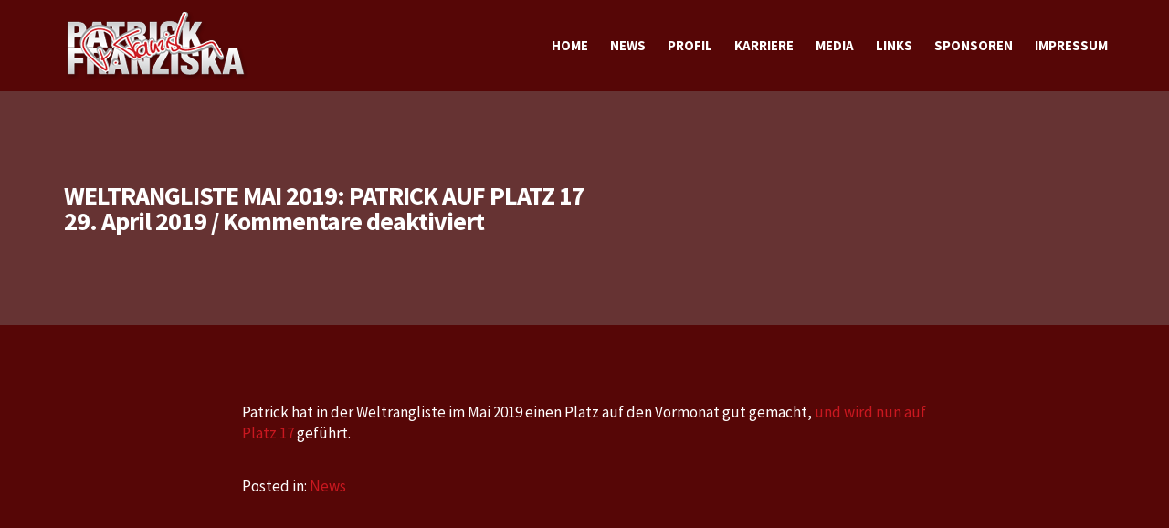

--- FILE ---
content_type: text/html; charset=UTF-8
request_url: http://patrick-franziska.de/weltrangliste-mai-2019-patrick-auf-platz-17/
body_size: 9313
content:
<!DOCTYPE html>
<!--[if gte IE 9]>
<html class="no-js lt-ie9 animated-content no-animation no-animation-effects" lang="en-US">     
<![endif]-->
<html lang="de-DE" class="animation-effects-enabled">
<head>
<!-- Google Analytics -->
 
<!-- Meta Tags -->
<meta http-equiv="Content-Type" content="text/html; charset=UTF-8" />

<!-- Mobile Specifics -->
<meta name="viewport" content="width=device-width, initial-scale=1.0">

<!-- Mobile Internet Explorer ClearType Technology -->
<!--[if IEMobile]>  <meta http-equiv="cleartype" content="on"><![endif]-->

<!--Shortcut icon-->
<link rel="shortcut icon" href="http://patrick-franziska.de/wp-content/uploads/2015/12/fav-icon-2015.gif" />

<!-- Title -->
<title>  Weltrangliste Mai 2019: Patrick auf Platz 17</title>

<!-- RSS & Pingbacks -->
<link rel="alternate" type="application/rss+xml" title="Patrick Franziska RSS Feed" href="http://patrick-franziska.de/feed/" />
<link rel="pingback" href="http://patrick-franziska.de/xmlrpc.php" />

<meta name='robots' content='max-image-preview:large' />
<link rel='dns-prefetch' href='//maps.google.com' />
<link rel='dns-prefetch' href='//fonts.googleapis.com' />
<link rel='dns-prefetch' href='//s.w.org' />
<link rel="alternate" type="application/rss+xml" title="Patrick Franziska &raquo; Feed" href="http://patrick-franziska.de/feed/" />
<link rel="alternate" type="application/rss+xml" title="Patrick Franziska &raquo; Kommentar-Feed" href="http://patrick-franziska.de/comments/feed/" />
<meta property='og:site_name' content='Patrick Franziska'/>
<meta property='og:url' content='http://patrick-franziska.de/weltrangliste-mai-2019-patrick-auf-platz-17/'/>
<meta property='og:title' content='Weltrangliste Mai 2019: Patrick auf Platz 17'/>
<meta property='og:type' content='article'/>
<script type="text/javascript">
window._wpemojiSettings = {"baseUrl":"https:\/\/s.w.org\/images\/core\/emoji\/13.1.0\/72x72\/","ext":".png","svgUrl":"https:\/\/s.w.org\/images\/core\/emoji\/13.1.0\/svg\/","svgExt":".svg","source":{"concatemoji":"http:\/\/patrick-franziska.de\/wp-includes\/js\/wp-emoji-release.min.js?ver=5.9"}};
/*! This file is auto-generated */
!function(e,a,t){var n,r,o,i=a.createElement("canvas"),p=i.getContext&&i.getContext("2d");function s(e,t){var a=String.fromCharCode;p.clearRect(0,0,i.width,i.height),p.fillText(a.apply(this,e),0,0);e=i.toDataURL();return p.clearRect(0,0,i.width,i.height),p.fillText(a.apply(this,t),0,0),e===i.toDataURL()}function c(e){var t=a.createElement("script");t.src=e,t.defer=t.type="text/javascript",a.getElementsByTagName("head")[0].appendChild(t)}for(o=Array("flag","emoji"),t.supports={everything:!0,everythingExceptFlag:!0},r=0;r<o.length;r++)t.supports[o[r]]=function(e){if(!p||!p.fillText)return!1;switch(p.textBaseline="top",p.font="600 32px Arial",e){case"flag":return s([127987,65039,8205,9895,65039],[127987,65039,8203,9895,65039])?!1:!s([55356,56826,55356,56819],[55356,56826,8203,55356,56819])&&!s([55356,57332,56128,56423,56128,56418,56128,56421,56128,56430,56128,56423,56128,56447],[55356,57332,8203,56128,56423,8203,56128,56418,8203,56128,56421,8203,56128,56430,8203,56128,56423,8203,56128,56447]);case"emoji":return!s([10084,65039,8205,55357,56613],[10084,65039,8203,55357,56613])}return!1}(o[r]),t.supports.everything=t.supports.everything&&t.supports[o[r]],"flag"!==o[r]&&(t.supports.everythingExceptFlag=t.supports.everythingExceptFlag&&t.supports[o[r]]);t.supports.everythingExceptFlag=t.supports.everythingExceptFlag&&!t.supports.flag,t.DOMReady=!1,t.readyCallback=function(){t.DOMReady=!0},t.supports.everything||(n=function(){t.readyCallback()},a.addEventListener?(a.addEventListener("DOMContentLoaded",n,!1),e.addEventListener("load",n,!1)):(e.attachEvent("onload",n),a.attachEvent("onreadystatechange",function(){"complete"===a.readyState&&t.readyCallback()})),(n=t.source||{}).concatemoji?c(n.concatemoji):n.wpemoji&&n.twemoji&&(c(n.twemoji),c(n.wpemoji)))}(window,document,window._wpemojiSettings);
</script>
<style type="text/css">
img.wp-smiley,
img.emoji {
	display: inline !important;
	border: none !important;
	box-shadow: none !important;
	height: 1em !important;
	width: 1em !important;
	margin: 0 0.07em !important;
	vertical-align: -0.1em !important;
	background: none !important;
	padding: 0 !important;
}
</style>
	<link rel='stylesheet' id='sbuzz-css'  href='http://patrick-franziska.de/wp-content/themes/sport300/framework/social-share/css/socialbuzz.css?ver=5.9' type='text/css' media='all' />
<link rel='stylesheet' id='mmm_common_styles-css'  href='http://patrick-franziska.de/wp-content/themes/sport300/includes/css/menu/frontend/mega_main_menu.css?ver=5.9' type='text/css' media='all' />
<link rel='stylesheet' id='wp-block-library-css'  href='http://patrick-franziska.de/wp-includes/css/dist/block-library/style.min.css?ver=5.9' type='text/css' media='all' />
<style id='global-styles-inline-css' type='text/css'>
body{--wp--preset--color--black: #000000;--wp--preset--color--cyan-bluish-gray: #abb8c3;--wp--preset--color--white: #ffffff;--wp--preset--color--pale-pink: #f78da7;--wp--preset--color--vivid-red: #cf2e2e;--wp--preset--color--luminous-vivid-orange: #ff6900;--wp--preset--color--luminous-vivid-amber: #fcb900;--wp--preset--color--light-green-cyan: #7bdcb5;--wp--preset--color--vivid-green-cyan: #00d084;--wp--preset--color--pale-cyan-blue: #8ed1fc;--wp--preset--color--vivid-cyan-blue: #0693e3;--wp--preset--color--vivid-purple: #9b51e0;--wp--preset--gradient--vivid-cyan-blue-to-vivid-purple: linear-gradient(135deg,rgba(6,147,227,1) 0%,rgb(155,81,224) 100%);--wp--preset--gradient--light-green-cyan-to-vivid-green-cyan: linear-gradient(135deg,rgb(122,220,180) 0%,rgb(0,208,130) 100%);--wp--preset--gradient--luminous-vivid-amber-to-luminous-vivid-orange: linear-gradient(135deg,rgba(252,185,0,1) 0%,rgba(255,105,0,1) 100%);--wp--preset--gradient--luminous-vivid-orange-to-vivid-red: linear-gradient(135deg,rgba(255,105,0,1) 0%,rgb(207,46,46) 100%);--wp--preset--gradient--very-light-gray-to-cyan-bluish-gray: linear-gradient(135deg,rgb(238,238,238) 0%,rgb(169,184,195) 100%);--wp--preset--gradient--cool-to-warm-spectrum: linear-gradient(135deg,rgb(74,234,220) 0%,rgb(151,120,209) 20%,rgb(207,42,186) 40%,rgb(238,44,130) 60%,rgb(251,105,98) 80%,rgb(254,248,76) 100%);--wp--preset--gradient--blush-light-purple: linear-gradient(135deg,rgb(255,206,236) 0%,rgb(152,150,240) 100%);--wp--preset--gradient--blush-bordeaux: linear-gradient(135deg,rgb(254,205,165) 0%,rgb(254,45,45) 50%,rgb(107,0,62) 100%);--wp--preset--gradient--luminous-dusk: linear-gradient(135deg,rgb(255,203,112) 0%,rgb(199,81,192) 50%,rgb(65,88,208) 100%);--wp--preset--gradient--pale-ocean: linear-gradient(135deg,rgb(255,245,203) 0%,rgb(182,227,212) 50%,rgb(51,167,181) 100%);--wp--preset--gradient--electric-grass: linear-gradient(135deg,rgb(202,248,128) 0%,rgb(113,206,126) 100%);--wp--preset--gradient--midnight: linear-gradient(135deg,rgb(2,3,129) 0%,rgb(40,116,252) 100%);--wp--preset--duotone--dark-grayscale: url('#wp-duotone-dark-grayscale');--wp--preset--duotone--grayscale: url('#wp-duotone-grayscale');--wp--preset--duotone--purple-yellow: url('#wp-duotone-purple-yellow');--wp--preset--duotone--blue-red: url('#wp-duotone-blue-red');--wp--preset--duotone--midnight: url('#wp-duotone-midnight');--wp--preset--duotone--magenta-yellow: url('#wp-duotone-magenta-yellow');--wp--preset--duotone--purple-green: url('#wp-duotone-purple-green');--wp--preset--duotone--blue-orange: url('#wp-duotone-blue-orange');--wp--preset--font-size--small: 13px;--wp--preset--font-size--medium: 20px;--wp--preset--font-size--large: 36px;--wp--preset--font-size--x-large: 42px;}.has-black-color{color: var(--wp--preset--color--black) !important;}.has-cyan-bluish-gray-color{color: var(--wp--preset--color--cyan-bluish-gray) !important;}.has-white-color{color: var(--wp--preset--color--white) !important;}.has-pale-pink-color{color: var(--wp--preset--color--pale-pink) !important;}.has-vivid-red-color{color: var(--wp--preset--color--vivid-red) !important;}.has-luminous-vivid-orange-color{color: var(--wp--preset--color--luminous-vivid-orange) !important;}.has-luminous-vivid-amber-color{color: var(--wp--preset--color--luminous-vivid-amber) !important;}.has-light-green-cyan-color{color: var(--wp--preset--color--light-green-cyan) !important;}.has-vivid-green-cyan-color{color: var(--wp--preset--color--vivid-green-cyan) !important;}.has-pale-cyan-blue-color{color: var(--wp--preset--color--pale-cyan-blue) !important;}.has-vivid-cyan-blue-color{color: var(--wp--preset--color--vivid-cyan-blue) !important;}.has-vivid-purple-color{color: var(--wp--preset--color--vivid-purple) !important;}.has-black-background-color{background-color: var(--wp--preset--color--black) !important;}.has-cyan-bluish-gray-background-color{background-color: var(--wp--preset--color--cyan-bluish-gray) !important;}.has-white-background-color{background-color: var(--wp--preset--color--white) !important;}.has-pale-pink-background-color{background-color: var(--wp--preset--color--pale-pink) !important;}.has-vivid-red-background-color{background-color: var(--wp--preset--color--vivid-red) !important;}.has-luminous-vivid-orange-background-color{background-color: var(--wp--preset--color--luminous-vivid-orange) !important;}.has-luminous-vivid-amber-background-color{background-color: var(--wp--preset--color--luminous-vivid-amber) !important;}.has-light-green-cyan-background-color{background-color: var(--wp--preset--color--light-green-cyan) !important;}.has-vivid-green-cyan-background-color{background-color: var(--wp--preset--color--vivid-green-cyan) !important;}.has-pale-cyan-blue-background-color{background-color: var(--wp--preset--color--pale-cyan-blue) !important;}.has-vivid-cyan-blue-background-color{background-color: var(--wp--preset--color--vivid-cyan-blue) !important;}.has-vivid-purple-background-color{background-color: var(--wp--preset--color--vivid-purple) !important;}.has-black-border-color{border-color: var(--wp--preset--color--black) !important;}.has-cyan-bluish-gray-border-color{border-color: var(--wp--preset--color--cyan-bluish-gray) !important;}.has-white-border-color{border-color: var(--wp--preset--color--white) !important;}.has-pale-pink-border-color{border-color: var(--wp--preset--color--pale-pink) !important;}.has-vivid-red-border-color{border-color: var(--wp--preset--color--vivid-red) !important;}.has-luminous-vivid-orange-border-color{border-color: var(--wp--preset--color--luminous-vivid-orange) !important;}.has-luminous-vivid-amber-border-color{border-color: var(--wp--preset--color--luminous-vivid-amber) !important;}.has-light-green-cyan-border-color{border-color: var(--wp--preset--color--light-green-cyan) !important;}.has-vivid-green-cyan-border-color{border-color: var(--wp--preset--color--vivid-green-cyan) !important;}.has-pale-cyan-blue-border-color{border-color: var(--wp--preset--color--pale-cyan-blue) !important;}.has-vivid-cyan-blue-border-color{border-color: var(--wp--preset--color--vivid-cyan-blue) !important;}.has-vivid-purple-border-color{border-color: var(--wp--preset--color--vivid-purple) !important;}.has-vivid-cyan-blue-to-vivid-purple-gradient-background{background: var(--wp--preset--gradient--vivid-cyan-blue-to-vivid-purple) !important;}.has-light-green-cyan-to-vivid-green-cyan-gradient-background{background: var(--wp--preset--gradient--light-green-cyan-to-vivid-green-cyan) !important;}.has-luminous-vivid-amber-to-luminous-vivid-orange-gradient-background{background: var(--wp--preset--gradient--luminous-vivid-amber-to-luminous-vivid-orange) !important;}.has-luminous-vivid-orange-to-vivid-red-gradient-background{background: var(--wp--preset--gradient--luminous-vivid-orange-to-vivid-red) !important;}.has-very-light-gray-to-cyan-bluish-gray-gradient-background{background: var(--wp--preset--gradient--very-light-gray-to-cyan-bluish-gray) !important;}.has-cool-to-warm-spectrum-gradient-background{background: var(--wp--preset--gradient--cool-to-warm-spectrum) !important;}.has-blush-light-purple-gradient-background{background: var(--wp--preset--gradient--blush-light-purple) !important;}.has-blush-bordeaux-gradient-background{background: var(--wp--preset--gradient--blush-bordeaux) !important;}.has-luminous-dusk-gradient-background{background: var(--wp--preset--gradient--luminous-dusk) !important;}.has-pale-ocean-gradient-background{background: var(--wp--preset--gradient--pale-ocean) !important;}.has-electric-grass-gradient-background{background: var(--wp--preset--gradient--electric-grass) !important;}.has-midnight-gradient-background{background: var(--wp--preset--gradient--midnight) !important;}.has-small-font-size{font-size: var(--wp--preset--font-size--small) !important;}.has-medium-font-size{font-size: var(--wp--preset--font-size--medium) !important;}.has-large-font-size{font-size: var(--wp--preset--font-size--large) !important;}.has-x-large-font-size{font-size: var(--wp--preset--font-size--x-large) !important;}
</style>
<link rel='stylesheet' id='contact-form-7-css'  href='http://patrick-franziska.de/wp-content/plugins/contact-form-7/includes/css/styles.css?ver=5.5.4' type='text/css' media='all' />
<link rel='stylesheet' id='rs-plugin-settings-css'  href='http://patrick-franziska.de/wp-content/plugins/revslider/public/assets/css/settings.css?ver=5.2.5.3' type='text/css' media='all' />
<style id='rs-plugin-settings-inline-css' type='text/css'>
#rs-demo-id {}
</style>
<link rel='stylesheet' id='redux-google-fonts-infinite_options-css'  href='http://fonts.googleapis.com/css?family=Source+Sans+Pro%3A700%2C400%2C600%7CSignika%3A700&#038;subset=latin&#038;ver=1563549242' type='text/css' media='all' />
<link rel='stylesheet' id='jq_ui_css-css'  href='http://patrick-franziska.de/wp-content/plugins/ajax-event-calendar/css/jquery-ui-1.8.16.custom.css?ver=1.8.16' type='text/css' media='all' />
<link rel='stylesheet' id='custom-css'  href='http://patrick-franziska.de/wp-content/plugins/ajax-event-calendar/css/custom.css?ver=1.0.4' type='text/css' media='all' />
<link rel='stylesheet' id='bootstrap-css'  href='http://patrick-franziska.de/wp-content/themes/sport300/includes/css/bootstrap.min.css?ver=5.9' type='text/css' media='all' />
<link rel='stylesheet' id='main-styles-css'  href='http://patrick-franziska.de/wp-content/themes/sport300/style.css?ver=5.9' type='text/css' media='all' />
<link rel='stylesheet' id='style-fonts-css'  href='http://patrick-franziska.de/wp-content/themes/sport300/includes/css/fonts/style-fonts.css?ver=5.9' type='text/css' media='all' />
<link rel='stylesheet' id='woocommerce-css'  href='http://patrick-franziska.de/wp-content/themes/sport300/includes/css/woocommerce.css?ver=5.9' type='text/css' media='all' />
<link rel='stylesheet' id='color-options-css'  href='http://patrick-franziska.de/wp-content/themes/sport300/includes/css/color-options.css.php?ver=5.9' type='text/css' media='all' />
<link rel='stylesheet' id='custom-fonts-css'  href='http://patrick-franziska.de/wp-content/themes/sport300/includes/css/custom-fonts.css.php?ver=5.9' type='text/css' media='all' />
<script type='text/javascript' src='http://patrick-franziska.de/wp-includes/js/jquery/jquery.min.js?ver=3.6.0' id='jquery-core-js'></script>
<script type='text/javascript' src='http://patrick-franziska.de/wp-includes/js/jquery/jquery-migrate.min.js?ver=3.3.2' id='jquery-migrate-js'></script>
<script type='text/javascript' src='http://patrick-franziska.de/wp-content/themes/sport300/framework/social-share/js/socialbuzz.js?ver=5.9' id='sbuzz-js'></script>
<script type='text/javascript' src='http://patrick-franziska.de/wp-content/themes/sport300/framework/social-share/js/waypoints.min.js?ver=5.9' id='sbuzzwaypoints-js'></script>
<script type='text/javascript' src='http://patrick-franziska.de/wp-content/themes/sport300/framework/social-share/js/jquery.counterup.epicmod.min.js?ver=5.9' id='sbuzzcount-js'></script>
<script type='text/javascript' src='http://patrick-franziska.de/wp-content/plugins/revslider/public/assets/js/jquery.themepunch.tools.min.js?ver=5.2.5.3' id='tp-tools-js'></script>
<script type='text/javascript' src='http://patrick-franziska.de/wp-content/plugins/revslider/public/assets/js/jquery.themepunch.revolution.min.js?ver=5.2.5.3' id='revmin-js'></script>
<script type='text/javascript' src='http://patrick-franziska.de/wp-content/themes/sport300/includes/js/modernizr.js?ver=2.5.3' id='modernizer-vslmd-js'></script>
<script type='text/javascript' id='love-it-js-extra'>
/* <![CDATA[ */
var love_it_vars = {"ajaxurl":"http:\/\/patrick-franziska.de\/wp-admin\/admin-ajax.php","nonce":"131ac24ae2","loved":"You have loved this","already_loved_message":"You have already loved this item.","error_message":"Sorry, there was a problem processing your request.","logged_in":"false"};
/* ]]> */
</script>
<script type='text/javascript' src='http://patrick-franziska.de/wp-content/themes/sport300/framework/love-it-pro/includes/js/love-it.js?ver=5.9' id='love-it-js'></script>
<script type='text/javascript' src='http://patrick-franziska.de/wp-content/themes/sport300/framework/love-it-pro/includes/js/jquery.cookie.js?ver=5.9' id='jquery-coookies-js'></script>
<link rel="https://api.w.org/" href="http://patrick-franziska.de/wp-json/" /><link rel="alternate" type="application/json" href="http://patrick-franziska.de/wp-json/wp/v2/posts/7090" /><link rel="EditURI" type="application/rsd+xml" title="RSD" href="http://patrick-franziska.de/xmlrpc.php?rsd" />
<link rel="wlwmanifest" type="application/wlwmanifest+xml" href="http://patrick-franziska.de/wp-includes/wlwmanifest.xml" /> 
<link rel="canonical" href="http://patrick-franziska.de/weltrangliste-mai-2019-patrick-auf-platz-17/" />
<link rel='shortlink' href='http://patrick-franziska.de/?p=7090' />
<link rel="alternate" type="application/json+oembed" href="http://patrick-franziska.de/wp-json/oembed/1.0/embed?url=http%3A%2F%2Fpatrick-franziska.de%2Fweltrangliste-mai-2019-patrick-auf-platz-17%2F" />
<link rel="alternate" type="text/xml+oembed" href="http://patrick-franziska.de/wp-json/oembed/1.0/embed?url=http%3A%2F%2Fpatrick-franziska.de%2Fweltrangliste-mai-2019-patrick-auf-platz-17%2F&#038;format=xml" />
			<style>
			.overlay-bg-fill { background-color: #663333; !important}			</style>
		    <meta name="socialBuzzMeta" content="Social Buzz" data-featimg="http://patrick-franziska.de/wp-content/plugins/homepages/27/d222354019/htdocs/wp-content/themes/sport300/framework/social-share//i/default-thumbnail.png" /><script type="text/javascript">var sbSettings = {counterup_speed : 1500, counterup : 1 };</script><style type="text/css">.recentcomments a{display:inline !important;padding:0 !important;margin:0 !important;}</style><meta name="generator" content="Powered by Slider Revolution 5.2.5.3 - responsive, Mobile-Friendly Slider Plugin for WordPress with comfortable drag and drop interface." />

<!--[if gte IE 9]>
	<style type="text/css">
		.#mega_main_menu,
		.#mega_main_menu *
		{
			filter: none;
		}
	</style>
<![endif]-->

</head>

<body class="post-template-default single single-post postid-7090 single-format-standard chrome post-weltrangliste-mai-2019-patrick-auf-platz-17 ig wpb-infinite-builder js-comp-ver-3.6.2 vc_responsive">

<!-- Start Wrap All -->
<!-- Start Side Menu -->
<!-- End Side Menu -->
<div class="wrap_all">

<!-- Header -->
<header class="sticky-header ">
	<div class="container ">
    	<div class="row">
        
<div id="mega_main_menu" class="mega_main mega_main_menu primary_menu primary_style-flat icons-left first-lvl-align-right first-lvl-separator-none language_direction-ltr direction-horizontal responsive-enable mobile_minimized-enable fullwidth-disable dropdowns_animation-anim_1 version-1-0-0 include-logo no-search no-woo_cart no-buddypress">
	<div class="menu_holder " data-sticky="1"  data-stickyoffset="300">
	<div class="mmm_fullwidth_container"></div><!-- class="fullwidth_container" -->
		<div class="menu_inner">
			<span class="nav_logo">
				<a class="logo_link" href="http://patrick-franziska.de" title="Patrick Franziska">
					<img class="default-logo logo-black" alt="Patrick Franziska" src="http://patrick-franziska.de/wp-content/uploads/2015/08/logo.png" alt="Patrick Franziska" />
					<img class="mobile-logo"  alt="Patrick Franziska" src="http://patrick-franziska.de/wp-content/uploads/2015/08/logo.png" alt="Patrick Franziska" />
				</a>
				<a class="mobile_toggle">
					<span class="mobile_button">
						Menü &nbsp;
						<span class="symbol_menu">&equiv;</span>
						<span class="symbol_cross">&#x2573;</span>
					</span><!-- class="mobile_button" -->
				</a>
			</span><!-- /class="nav_logo" -->
				<ul id="mega_main_menu_ul" class="mega_main_menu_ul">
<li id="menu-item-3132" class="menu-item menu-item-type-post_type menu-item-object-page menu-item-home menu-item-3132 default_dropdown default_style drop_to_right submenu_default_width columns1">
	<a href="http://patrick-franziska.de/" class="item_link  disable_icon" tabindex="0">
		<i class=""></i> 
		<span class="link_content">
			<span class="link_text">
			HOME
			</span>
		</span>
	</a>
</li>
<li id="menu-item-3128" class="menu-item menu-item-type-post_type menu-item-object-page menu-item-has-children menu-item-3128 default_dropdown default_style drop_to_right submenu_default_width columns1">
	<a href="http://patrick-franziska.de/news/" class="item_link  disable_icon" tabindex="0">
		<i class=""></i> 
		<span class="link_content">
			<span class="link_text">
			NEWS
			</span>
		</span>
	</a>
	<ul class="mega_dropdown">
	<li id="menu-item-3142" class="menu-item menu-item-type-post_type menu-item-object-page menu-item-3142 default_dropdown default_style drop_to_right submenu_default_width columns1">
		<a href="http://patrick-franziska.de/termine/" class="item_link  disable_icon" tabindex="0">
			<i class=""></i> 
			<span class="link_content">
				<span class="link_text">
				TERMINE
				</span>
			</span>
		</a>
	</li>
	<li id="menu-item-3129" class="menu-item menu-item-type-post_type menu-item-object-page menu-item-3129 default_dropdown default_style drop_to_right submenu_default_width columns1">
		<a href="http://patrick-franziska.de/training/" class="item_link  disable_icon" tabindex="0">
			<i class=""></i> 
			<span class="link_content">
				<span class="link_text">
				TRAINING
				</span>
			</span>
		</a>
	</li>
	</ul><!-- /.mega_dropdown -->
</li>
<li id="menu-item-2871" class="menu-item menu-item-type-custom menu-item-object-custom menu-item-has-children menu-item-2871 default_dropdown default_style drop_to_right submenu_default_width columns1">
	<a href="http://www.patrick-franziska.de/profil-sportlich/" class="item_link  disable_icon" tabindex="0">
		<i class=""></i> 
		<span class="link_content">
			<span class="link_text">
			PROFIL
			</span>
		</span>
	</a>
	<ul class="mega_dropdown">
	<li id="menu-item-3133" class="menu-item menu-item-type-post_type menu-item-object-page menu-item-3133 default_dropdown default_style drop_to_right submenu_default_width columns1">
		<a href="http://patrick-franziska.de/profil-sportlich/" class="item_link  disable_icon" tabindex="0">
			<i class=""></i> 
			<span class="link_content">
				<span class="link_text">
				SPORTLICH
				</span>
			</span>
		</a>
	</li>
	<li id="menu-item-3134" class="menu-item menu-item-type-post_type menu-item-object-page menu-item-3134 default_dropdown default_style drop_to_right submenu_default_width columns1">
		<a href="http://patrick-franziska.de/steckbrief-sportlich/" class="item_link  disable_icon" tabindex="0">
			<i class=""></i> 
			<span class="link_content">
				<span class="link_text">
				STECKBRIEF sportlich
				</span>
			</span>
		</a>
	</li>
	<li id="menu-item-3135" class="menu-item menu-item-type-post_type menu-item-object-page menu-item-3135 default_dropdown default_style drop_to_right submenu_default_width columns1">
		<a href="http://patrick-franziska.de/privat/" class="item_link  disable_icon" tabindex="0">
			<i class=""></i> 
			<span class="link_content">
				<span class="link_text">
				PRIVAT
				</span>
			</span>
		</a>
	</li>
	<li id="menu-item-3136" class="menu-item menu-item-type-post_type menu-item-object-page menu-item-3136 default_dropdown default_style drop_to_right submenu_default_width columns1">
		<a href="http://patrick-franziska.de/steckbrief-privat/" class="item_link  disable_icon" tabindex="0">
			<i class=""></i> 
			<span class="link_content">
				<span class="link_text">
				STECKBRIEF privat
				</span>
			</span>
		</a>
	</li>
	</ul><!-- /.mega_dropdown -->
</li>
<li id="menu-item-3127" class="menu-item menu-item-type-post_type menu-item-object-page menu-item-3127 default_dropdown default_style drop_to_right submenu_default_width columns1">
	<a href="http://patrick-franziska.de/karriere/" class="item_link  disable_icon" tabindex="0">
		<i class=""></i> 
		<span class="link_content">
			<span class="link_text">
			KARRIERE
			</span>
		</span>
	</a>
</li>
<li id="menu-item-3130" class="menu-item menu-item-type-custom menu-item-object-custom menu-item-has-children menu-item-3130 default_dropdown default_style drop_to_right submenu_default_width columns1">
	<a href="http://www.patrick-franziska.de/bilder/" class="item_link  disable_icon" tabindex="0">
		<i class=""></i> 
		<span class="link_content">
			<span class="link_text">
			MEDIA
			</span>
		</span>
	</a>
	<ul class="mega_dropdown">
	<li id="menu-item-3140" class="menu-item menu-item-type-post_type menu-item-object-page menu-item-3140 default_dropdown default_style drop_to_right submenu_default_width columns1">
		<a href="http://patrick-franziska.de/bilder/" class="item_link  disable_icon" tabindex="0">
			<i class=""></i> 
			<span class="link_content">
				<span class="link_text">
				BILDER
				</span>
			</span>
		</a>
	</li>
	<li id="menu-item-3143" class="menu-item menu-item-type-post_type menu-item-object-page menu-item-3143 default_dropdown default_style drop_to_right submenu_default_width columns1">
		<a href="http://patrick-franziska.de/videos/" class="item_link  disable_icon" tabindex="0">
			<i class=""></i> 
			<span class="link_content">
				<span class="link_text">
				VIDEOS
				</span>
			</span>
		</a>
	</li>
	</ul><!-- /.mega_dropdown -->
</li>
<li id="menu-item-3139" class="menu-item menu-item-type-post_type menu-item-object-page menu-item-has-children menu-item-3139 default_dropdown default_style drop_to_right submenu_default_width columns1">
	<a href="http://patrick-franziska.de/links/" class="item_link  disable_icon" tabindex="0">
		<i class=""></i> 
		<span class="link_content">
			<span class="link_text">
			LINKS
			</span>
		</span>
	</a>
	<ul class="mega_dropdown">
	<li id="menu-item-3141" class="menu-item menu-item-type-post_type menu-item-object-page menu-item-3141 default_dropdown default_style drop_to_right submenu_default_width columns1">
		<a href="http://patrick-franziska.de/downloads/" class="item_link  disable_icon" tabindex="0">
			<i class=""></i> 
			<span class="link_content">
				<span class="link_text">
				DOWNLOADS
				</span>
			</span>
		</a>
	</li>
	</ul><!-- /.mega_dropdown -->
</li>
<li id="menu-item-3137" class="menu-item menu-item-type-post_type menu-item-object-page menu-item-3137 default_dropdown default_style drop_to_right submenu_default_width columns1">
	<a href="http://patrick-franziska.de/sponsoren/" class="item_link  disable_icon" tabindex="0">
		<i class=""></i> 
		<span class="link_content">
			<span class="link_text">
			SPONSOREN
			</span>
		</span>
	</a>
</li>
<li id="menu-item-3138" class="menu-item menu-item-type-post_type menu-item-object-page menu-item-has-children menu-item-3138 default_dropdown default_style drop_to_right submenu_default_width columns1">
	<a href="http://patrick-franziska.de/impressum/" class="item_link  disable_icon" tabindex="0">
		<i class=""></i> 
		<span class="link_content">
			<span class="link_text">
			IMPRESSUM
			</span>
		</span>
	</a>
	<ul class="mega_dropdown">
	<li id="menu-item-3144" class="menu-item menu-item-type-post_type menu-item-object-page menu-item-3144 default_dropdown default_style drop_to_right submenu_default_width columns1">
		<a href="http://patrick-franziska.de/kontakt/" class="item_link  disable_icon" tabindex="0">
			<i class=""></i> 
			<span class="link_content">
				<span class="link_text">
				KONTAKT
				</span>
			</span>
		</a>
	</li>
	</ul><!-- /.mega_dropdown -->
</li></ul>
		</div><!-- /class="menu_inner" -->
	</div><!-- /class="menu_holder" -->
</div><!-- /id="mega_main_menu" -->	
        </div>
    </div>
</header>
<!-- End Header -->
<!-- Start Main -->
<div id="main" class="sticky-header-enabled">
		
	
    		
            <section id="title-page">
        	<span class="overlay-bg-fill"></span>
        	<div class="container pagize" >
            	<div class="row">
                	<div class="col-md-12 textalignleft">
						                         	<h2>Weltrangliste Mai 2019: Patrick auf Platz 17</h2>
                                                                            <div class="entry-meta entry-header">
                                <span class="published">29. April 2019</span>
                                <span class="meta-sep"> / </span>
                                <span class="comment-count"><span>Kommentare deaktiviert<span class="screen-reader-text"> für Weltrangliste Mai 2019: Patrick auf Platz 17</span></span></span>
                                                            </div>
                                    		</div>
            	</div>
            </div>
        </section>
		    
    

<div id="content">
	<section id="blog" class="default-padding single-post">
		<div class="container">
			<div class="row">

			<div id="post-area" class="col-md-8 col-md-offset-2">          
  
			
			<article class="post-7090 post type-post status-publish format-standard hentry category-news last" id="post-7090">	
				


<div class="entry-content">
    <p>Patrick hat in der Weltrangliste im Mai 2019 einen Platz auf den Vormonat gut gemacht, <a href="https://www.ittf.com/rankings/" target="_blank" rel="noopener noreferrer">und wird nun auf Platz 17</a> geführt.</p>
</div>

<div class="entry-meta entry-footer">
	<span class="entry-categories">Posted in:  <a href="http://patrick-franziska.de/category/news/">News</a></span>
	<span class="entry-tags"></span>
</div>
			</article>

            
			
<div id="comments">

		

</div>
			
			</div><!-- End Container Span -->

			                
			</div> 
		</div>
	</section>
</div>


</div>
<!-- End Main -->

<!-- Back To Top -->
	<p id="back-top">
        <a href="#"><i class="icon-arrow-up62"></i></a>
    </p>
<!-- End Back to Top -->
<!-- Navigation -->
<!-- End Navigation -->
<footer>
		

		
<!-- Start Footer with Widgets -->
<div class="footer-widgets-wrap">
    <div class="container">
        <div class="row">
                        <div class="col-md-4">
                                                                </div>

            <div class="col-md-4">
                                                                </div>

                        <div class="col-md-4">
                                                                </div>
            
                    </div>
    </div>
</div>
<!-- End Footer with Widgets -->
        
        
		    
<section id="copyright">
	<div class="container">
		<div class="row">

			            <div class="col-md-6">
                                 <p class="credits"><span style="color: #ffffff;">© 2015 Patrick Franziska</span></p>             </div>
            
            <div class="col-md-6">
            <!-- Social Icons -->
            <nav id="social-footer">
                <ul>
                    <li><a href="https://www.facebook.com/pages/Patrick-Franziska/157030577683712" target="_blank"><i class="icon-facebook_alt"></i></a></li><li><a href="https://www.instagram.com/patrickfranziska_/" target="_blank"><i class="icon-instagram"></i></a></li>                </ul>
            </nav>
            <!-- End Social Icons -->
            </div>
                        
		</div>
	</div>
</section>

</footer>

</div>
<!-- End Wrap All -->


<!--SBOverrides--><style type="text/css">
		div.socialBuzzLine.sbStyle3 .sbL .sbCount {
			border-left:3px solid #49e2d6 !important;
		}
		div.socialBuzzLine .sbL .sbCount, div.socialBuzzLine .sbCount div {
			color:#49e2d6 !important;
		}
		</style><script type='text/javascript' src='http://patrick-franziska.de/wp-includes/js/dist/vendor/regenerator-runtime.min.js?ver=0.13.9' id='regenerator-runtime-js'></script>
<script type='text/javascript' src='http://patrick-franziska.de/wp-includes/js/dist/vendor/wp-polyfill.min.js?ver=3.15.0' id='wp-polyfill-js'></script>
<script type='text/javascript' id='contact-form-7-js-extra'>
/* <![CDATA[ */
var wpcf7 = {"api":{"root":"http:\/\/patrick-franziska.de\/wp-json\/","namespace":"contact-form-7\/v1"}};
/* ]]> */
</script>
<script type='text/javascript' src='http://patrick-franziska.de/wp-content/plugins/contact-form-7/includes/js/index.js?ver=5.5.4' id='contact-form-7-js'></script>
<script type='text/javascript' src='http://patrick-franziska.de/wp-content/themes/sport300/includes/js/bootstrap.min.js?ver=2.3' id='bootstrap-vslmd-js'></script>
<script type='text/javascript' src='http://patrick-franziska.de/wp-content/themes/sport300/includes/js/isotope.js?ver=1.5.25' id='isotope-vslmd-js'></script>
<script type='text/javascript' src='http://patrick-franziska.de/wp-content/themes/sport300/includes/js/plugins.js?ver=1.0.0' id='plugins-vslmd-js'></script>
<script type='text/javascript' src='http://maps.google.com/maps/api/js?sensor=false' id='googleMaps-js'></script>
<script type='text/javascript' src='http://patrick-franziska.de/wp-content/themes/sport300/includes/js/map.js?ver=1.0' id='igMap-js'></script>
<script type='text/javascript' src='http://patrick-franziska.de/wp-content/themes/sport300/framework/svg/js/snap/snap.svg-min.js?ver=0.3.0.fixed' id='snapsvg_js-js'></script>
<script type='text/javascript' src='http://patrick-franziska.de/wp-content/themes/sport300/framework/svg/js/vslmd-svg.min.js?ver=1.4' id='vslmd_svg_js-js'></script>
<script type='text/javascript' src='http://patrick-franziska.de/wp-content/themes/sport300/includes/js/menu/frontend/menu_functions.js?ver=3.9.1' id='menu-functions-js'></script>
<script type='text/javascript' src='http://patrick-franziska.de/wp-content/plugins/ajax-event-calendar/js/jquery.fullcalendar.min.js?ver=1.5.3' id='fullcalendar-js'></script>
<script type='text/javascript' src='http://patrick-franziska.de/wp-content/plugins/ajax-event-calendar/js/jquery.simplemodal.1.4.3.min.js?ver=1.4.3' id='simplemodal-js'></script>
<script type='text/javascript' src='http://patrick-franziska.de/wp-content/plugins/ajax-event-calendar/js/jquery.mousewheel.min.js?ver=3.0.6' id='mousewheel-js'></script>
<script type='text/javascript' src='http://patrick-franziska.de/wp-content/plugins/ajax-event-calendar/js/jquery.jgrowl.min.js?ver=1.2.5' id='growl-js'></script>
<script type='text/javascript' src='http://patrick-franziska.de/wp-includes/js/jquery/ui/core.min.js?ver=1.13.0' id='jquery-ui-core-js'></script>
<script type='text/javascript' src='http://patrick-franziska.de/wp-includes/js/jquery/ui/datepicker.min.js?ver=1.13.0' id='jquery-ui-datepicker-js'></script>
<script type='text/javascript' src='http://patrick-franziska.de/wp-content/plugins/ajax-event-calendar/js/i18n/jquery.ui.datepicker-de.js?ver=1.8.5' id='datepicker-locale-js'></script>
<script type='text/javascript' id='init_show_calendar-js-extra'>
/* <![CDATA[ */
var custom = {"is_rtl":"","locale":"de","start_of_week":"1","step_interval":"30","datepicker_format":"dd-mm-yy","is24HrTime":"1","show_weekends":"1","agenda_time_format":"H:mm{ - H:mm}","other_time_format":"H:mm","axis_time_format":"HH:mm","limit":"0","today":"Heute","all_day":"ganzt\u00e4gig","years":"Years","year":"Year","months":"Monate","month":"Monat","weeks":"Wochen","week":"Woche","days":"Tage","day":"Tag","hours":"Stunden","hour":"Stunde","minutes":"Minuten","minute":"Minute","january":"Januar","february":"Februar","march":"M\u00e4rz","april":"April","may":"Mai","june":"Juni","july":"Juli","august":"August","september":"September","october":"Oktober","november":"November","december":"Dezember","jan":"Jan","feb":"Feb","mar":"M\u00e4r","apr":"Apr","may_short":"May","jun":"Jun","jul":"Jul","aug":"Aug","sep":"Sep","oct":"Okt","nov":"Nov","dec":"Dez","sunday":"Sonntag","monday":"Montag","tuesday":"Dienstag","wednesday":"Mittwoch","thursday":"Donnerstag","friday":"Freitag","saturday":"Samstag","sun":"So","mon":"Mo","tue":"Di","wed":"Mi","thu":"Do","fri":"Fr","sat":"Sa","close_event_form":"Termin-Formular schlie\u00dfen","loading_event_form":"Lade das Termin-Formular...","update_btn":"Aktualisieren","delete_btn":"L\u00f6schen","category_type":"Kategorie","hide_all_notifications":"Alle Benachrichtigungen ausblenden","has_been_created":"wurde angelegt.","has_been_modified":"wurde ver\u00e4ndert.","has_been_deleted":"wurde gel\u00f6scht.","add_event":"Termin hinzuf\u00fcgen","edit_event":"Termin bearbeiten","delete_event":"Diesen Termin l\u00f6schen?","loading":"Lade Termine...","category_filter_label":"Bezeichnung des Kategorien-Filters:","repeats_every":"Wiederholt sich alle","until":"bis","success":"Erledigt!","whoops":"Hoppla!","ajaxurl":"http:\/\/patrick-franziska.de\/wp-admin\/admin-ajax.php","editable":""};
/* ]]> */
</script>
<script type='text/javascript' src='http://patrick-franziska.de/wp-content/plugins/ajax-event-calendar/js/jquery.init_show_calendar.js?ver=1.0.4' id='init_show_calendar-js'></script>
<script type='text/javascript' id='functions-js-extra'>
/* <![CDATA[ */
var theme_objects = {"base":"http:\/\/patrick-franziska.de\/wp-content\/themes\/sport300"};
/* ]]> */
</script>
<script type='text/javascript' src='http://patrick-franziska.de/wp-content/themes/sport300/includes/js/functions.js' id='functions-js'></script>
	
<!-- Custom HTML -->
                                    <!-- Custom JS -->
<script type="text/javascript">                                    </script></body>
</html>

--- FILE ---
content_type: text/css; charset=utf-8
request_url: http://patrick-franziska.de/wp-content/themes/sport300/includes/css/custom-fonts.css.php?ver=5.9
body_size: 1802
content:

/* Body Custom Fonts */

body,
input,
button,
select,
textarea {
	font-family: Source Sans Pro;
	font-size: 17px;
	font-weight: 400;
	line-height: 23px;
}
/* Header and Mobile Custom Fonts */

header #logo a {
	font-family: ;
	font-size: ;
	font-weight: ;
	letter-spacing: ;
}
#menu ul a {
	font-family: ;
	font-size: ;
	font-weight: ;
}
#menu ul .sub-menu li a {
	font-family: ;
	font-size: ;
	font-weight: ;
}
#navigation-mobile li a {
	font-family: ;
	font-size: ;
	font-weight: ;
}
/* Headings Custom Fonts */

h1 {
	font-family: Source Sans Pro;
	font-size: 24px;
	font-weight: 700;
	line-height: 28px;
	letter-spacing: -1px;
}
h2 {
	font-family: Signika;
	font-size: 24px;
	font-weight: 700;
	line-height: 30px;
	letter-spacing: -1px;
}
h2 a {
	font-family: Signika;
	font-size: 24px;
	font-weight: 700 !important;
	line-height: 30px;
	letter-spacing: -1px;
}
h3 {
	font-family: Source Sans Pro;
	font-size: 24px;
	font-weight: 600;
	line-height: 28px;
	letter-spacing: -1px;
}
h4 {
	font-family: Source Sans Pro;
	font-size: 20px;
	font-weight: 600;
	line-height: 23px;
	letter-spacing: -1px;
}
h5 {
	font-family: Source Sans Pro;
	font-size: 15px;
	font-weight: 600;
	line-height: 20px;
	letter-spacing: -1px;
}
h6 {
	font-family: Source Sans Pro;
	font-size: 15px;
	font-weight: 600;
	line-height: 20px;
	letter-spacing: -1px;
}
/* Page Header Font */

#image-static h2,
#title-page h2 {
	font-family: Source Sans Pro;
	font-size: 28px;
	font-weight: 700;
	line-height: 28px;
	letter-spacing: -1px;
}
/* Page Header Caption Font */

#image-static .page-caption,
#image-static .entry-meta.entry-header,
#title-page .page-caption,
#title-page .entry-meta.entry-header {
	font-family: Source Sans Pro;
	font-size: 28px;
	font-weight: 700;
	line-height: 28px;
	letter-spacing: -1px;
}